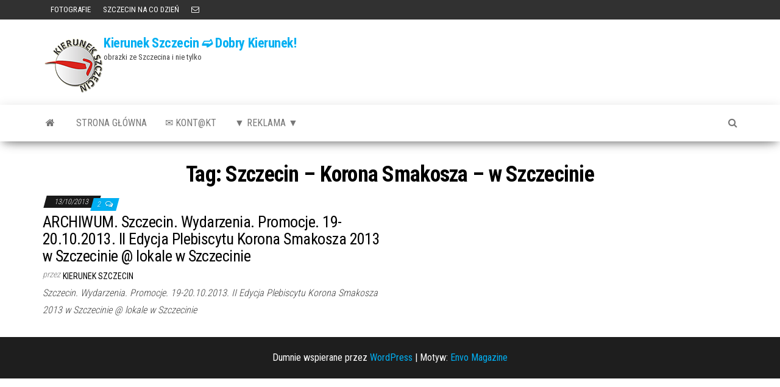

--- FILE ---
content_type: text/html; charset=UTF-8
request_url: https://www.kierunek.szczecin.pl/tag/szczecin-korona-smakosza-w-szczecinie/
body_size: 7264
content:
<!DOCTYPE html>
<html lang="pl-PL">
    <head>
        <meta http-equiv="content-type" content="text/html; charset=UTF-8" />
        <meta http-equiv="X-UA-Compatible" content="IE=edge">
        <meta name="viewport" content="width=device-width, initial-scale=1">
        <link rel="pingback" href="https://www.kierunek.szczecin.pl/xmlrpc.php" />
        <title>Szczecin &#8211; Korona Smakosza &#8211; w Szczecinie &#8211; Kierunek Szczecin ➫ Dobry Kierunek!</title>
<meta name='robots' content='max-image-preview:large' />
<link rel='dns-prefetch' href='//fonts.googleapis.com' />
<link rel="alternate" type="application/rss+xml" title="Kierunek Szczecin ➫ Dobry Kierunek! &raquo; Kanał z wpisami" href="https://www.kierunek.szczecin.pl/feed/" />
<link rel="alternate" type="application/rss+xml" title="Kierunek Szczecin ➫ Dobry Kierunek! &raquo; Kanał z komentarzami" href="https://www.kierunek.szczecin.pl/comments/feed/" />
<link rel="alternate" type="application/rss+xml" title="Kierunek Szczecin ➫ Dobry Kierunek! &raquo; Kanał z wpisami otagowanymi jako Szczecin - Korona Smakosza - w Szczecinie" href="https://www.kierunek.szczecin.pl/tag/szczecin-korona-smakosza-w-szczecinie/feed/" />
<style id='wp-img-auto-sizes-contain-inline-css' type='text/css'>
img:is([sizes=auto i],[sizes^="auto," i]){contain-intrinsic-size:3000px 1500px}
/*# sourceURL=wp-img-auto-sizes-contain-inline-css */
</style>
<style id='wp-emoji-styles-inline-css' type='text/css'>

	img.wp-smiley, img.emoji {
		display: inline !important;
		border: none !important;
		box-shadow: none !important;
		height: 1em !important;
		width: 1em !important;
		margin: 0 0.07em !important;
		vertical-align: -0.1em !important;
		background: none !important;
		padding: 0 !important;
	}
/*# sourceURL=wp-emoji-styles-inline-css */
</style>
<style id='wp-block-library-inline-css' type='text/css'>
:root{--wp-block-synced-color:#7a00df;--wp-block-synced-color--rgb:122,0,223;--wp-bound-block-color:var(--wp-block-synced-color);--wp-editor-canvas-background:#ddd;--wp-admin-theme-color:#007cba;--wp-admin-theme-color--rgb:0,124,186;--wp-admin-theme-color-darker-10:#006ba1;--wp-admin-theme-color-darker-10--rgb:0,107,160.5;--wp-admin-theme-color-darker-20:#005a87;--wp-admin-theme-color-darker-20--rgb:0,90,135;--wp-admin-border-width-focus:2px}@media (min-resolution:192dpi){:root{--wp-admin-border-width-focus:1.5px}}.wp-element-button{cursor:pointer}:root .has-very-light-gray-background-color{background-color:#eee}:root .has-very-dark-gray-background-color{background-color:#313131}:root .has-very-light-gray-color{color:#eee}:root .has-very-dark-gray-color{color:#313131}:root .has-vivid-green-cyan-to-vivid-cyan-blue-gradient-background{background:linear-gradient(135deg,#00d084,#0693e3)}:root .has-purple-crush-gradient-background{background:linear-gradient(135deg,#34e2e4,#4721fb 50%,#ab1dfe)}:root .has-hazy-dawn-gradient-background{background:linear-gradient(135deg,#faaca8,#dad0ec)}:root .has-subdued-olive-gradient-background{background:linear-gradient(135deg,#fafae1,#67a671)}:root .has-atomic-cream-gradient-background{background:linear-gradient(135deg,#fdd79a,#004a59)}:root .has-nightshade-gradient-background{background:linear-gradient(135deg,#330968,#31cdcf)}:root .has-midnight-gradient-background{background:linear-gradient(135deg,#020381,#2874fc)}:root{--wp--preset--font-size--normal:16px;--wp--preset--font-size--huge:42px}.has-regular-font-size{font-size:1em}.has-larger-font-size{font-size:2.625em}.has-normal-font-size{font-size:var(--wp--preset--font-size--normal)}.has-huge-font-size{font-size:var(--wp--preset--font-size--huge)}.has-text-align-center{text-align:center}.has-text-align-left{text-align:left}.has-text-align-right{text-align:right}.has-fit-text{white-space:nowrap!important}#end-resizable-editor-section{display:none}.aligncenter{clear:both}.items-justified-left{justify-content:flex-start}.items-justified-center{justify-content:center}.items-justified-right{justify-content:flex-end}.items-justified-space-between{justify-content:space-between}.screen-reader-text{border:0;clip-path:inset(50%);height:1px;margin:-1px;overflow:hidden;padding:0;position:absolute;width:1px;word-wrap:normal!important}.screen-reader-text:focus{background-color:#ddd;clip-path:none;color:#444;display:block;font-size:1em;height:auto;left:5px;line-height:normal;padding:15px 23px 14px;text-decoration:none;top:5px;width:auto;z-index:100000}html :where(.has-border-color){border-style:solid}html :where([style*=border-top-color]){border-top-style:solid}html :where([style*=border-right-color]){border-right-style:solid}html :where([style*=border-bottom-color]){border-bottom-style:solid}html :where([style*=border-left-color]){border-left-style:solid}html :where([style*=border-width]){border-style:solid}html :where([style*=border-top-width]){border-top-style:solid}html :where([style*=border-right-width]){border-right-style:solid}html :where([style*=border-bottom-width]){border-bottom-style:solid}html :where([style*=border-left-width]){border-left-style:solid}html :where(img[class*=wp-image-]){height:auto;max-width:100%}:where(figure){margin:0 0 1em}html :where(.is-position-sticky){--wp-admin--admin-bar--position-offset:var(--wp-admin--admin-bar--height,0px)}@media screen and (max-width:600px){html :where(.is-position-sticky){--wp-admin--admin-bar--position-offset:0px}}

/*# sourceURL=wp-block-library-inline-css */
</style><style id='global-styles-inline-css' type='text/css'>
:root{--wp--preset--aspect-ratio--square: 1;--wp--preset--aspect-ratio--4-3: 4/3;--wp--preset--aspect-ratio--3-4: 3/4;--wp--preset--aspect-ratio--3-2: 3/2;--wp--preset--aspect-ratio--2-3: 2/3;--wp--preset--aspect-ratio--16-9: 16/9;--wp--preset--aspect-ratio--9-16: 9/16;--wp--preset--color--black: #000000;--wp--preset--color--cyan-bluish-gray: #abb8c3;--wp--preset--color--white: #ffffff;--wp--preset--color--pale-pink: #f78da7;--wp--preset--color--vivid-red: #cf2e2e;--wp--preset--color--luminous-vivid-orange: #ff6900;--wp--preset--color--luminous-vivid-amber: #fcb900;--wp--preset--color--light-green-cyan: #7bdcb5;--wp--preset--color--vivid-green-cyan: #00d084;--wp--preset--color--pale-cyan-blue: #8ed1fc;--wp--preset--color--vivid-cyan-blue: #0693e3;--wp--preset--color--vivid-purple: #9b51e0;--wp--preset--gradient--vivid-cyan-blue-to-vivid-purple: linear-gradient(135deg,rgb(6,147,227) 0%,rgb(155,81,224) 100%);--wp--preset--gradient--light-green-cyan-to-vivid-green-cyan: linear-gradient(135deg,rgb(122,220,180) 0%,rgb(0,208,130) 100%);--wp--preset--gradient--luminous-vivid-amber-to-luminous-vivid-orange: linear-gradient(135deg,rgb(252,185,0) 0%,rgb(255,105,0) 100%);--wp--preset--gradient--luminous-vivid-orange-to-vivid-red: linear-gradient(135deg,rgb(255,105,0) 0%,rgb(207,46,46) 100%);--wp--preset--gradient--very-light-gray-to-cyan-bluish-gray: linear-gradient(135deg,rgb(238,238,238) 0%,rgb(169,184,195) 100%);--wp--preset--gradient--cool-to-warm-spectrum: linear-gradient(135deg,rgb(74,234,220) 0%,rgb(151,120,209) 20%,rgb(207,42,186) 40%,rgb(238,44,130) 60%,rgb(251,105,98) 80%,rgb(254,248,76) 100%);--wp--preset--gradient--blush-light-purple: linear-gradient(135deg,rgb(255,206,236) 0%,rgb(152,150,240) 100%);--wp--preset--gradient--blush-bordeaux: linear-gradient(135deg,rgb(254,205,165) 0%,rgb(254,45,45) 50%,rgb(107,0,62) 100%);--wp--preset--gradient--luminous-dusk: linear-gradient(135deg,rgb(255,203,112) 0%,rgb(199,81,192) 50%,rgb(65,88,208) 100%);--wp--preset--gradient--pale-ocean: linear-gradient(135deg,rgb(255,245,203) 0%,rgb(182,227,212) 50%,rgb(51,167,181) 100%);--wp--preset--gradient--electric-grass: linear-gradient(135deg,rgb(202,248,128) 0%,rgb(113,206,126) 100%);--wp--preset--gradient--midnight: linear-gradient(135deg,rgb(2,3,129) 0%,rgb(40,116,252) 100%);--wp--preset--font-size--small: 13px;--wp--preset--font-size--medium: 20px;--wp--preset--font-size--large: 36px;--wp--preset--font-size--x-large: 42px;--wp--preset--spacing--20: 0.44rem;--wp--preset--spacing--30: 0.67rem;--wp--preset--spacing--40: 1rem;--wp--preset--spacing--50: 1.5rem;--wp--preset--spacing--60: 2.25rem;--wp--preset--spacing--70: 3.38rem;--wp--preset--spacing--80: 5.06rem;--wp--preset--shadow--natural: 6px 6px 9px rgba(0, 0, 0, 0.2);--wp--preset--shadow--deep: 12px 12px 50px rgba(0, 0, 0, 0.4);--wp--preset--shadow--sharp: 6px 6px 0px rgba(0, 0, 0, 0.2);--wp--preset--shadow--outlined: 6px 6px 0px -3px rgb(255, 255, 255), 6px 6px rgb(0, 0, 0);--wp--preset--shadow--crisp: 6px 6px 0px rgb(0, 0, 0);}:where(.is-layout-flex){gap: 0.5em;}:where(.is-layout-grid){gap: 0.5em;}body .is-layout-flex{display: flex;}.is-layout-flex{flex-wrap: wrap;align-items: center;}.is-layout-flex > :is(*, div){margin: 0;}body .is-layout-grid{display: grid;}.is-layout-grid > :is(*, div){margin: 0;}:where(.wp-block-columns.is-layout-flex){gap: 2em;}:where(.wp-block-columns.is-layout-grid){gap: 2em;}:where(.wp-block-post-template.is-layout-flex){gap: 1.25em;}:where(.wp-block-post-template.is-layout-grid){gap: 1.25em;}.has-black-color{color: var(--wp--preset--color--black) !important;}.has-cyan-bluish-gray-color{color: var(--wp--preset--color--cyan-bluish-gray) !important;}.has-white-color{color: var(--wp--preset--color--white) !important;}.has-pale-pink-color{color: var(--wp--preset--color--pale-pink) !important;}.has-vivid-red-color{color: var(--wp--preset--color--vivid-red) !important;}.has-luminous-vivid-orange-color{color: var(--wp--preset--color--luminous-vivid-orange) !important;}.has-luminous-vivid-amber-color{color: var(--wp--preset--color--luminous-vivid-amber) !important;}.has-light-green-cyan-color{color: var(--wp--preset--color--light-green-cyan) !important;}.has-vivid-green-cyan-color{color: var(--wp--preset--color--vivid-green-cyan) !important;}.has-pale-cyan-blue-color{color: var(--wp--preset--color--pale-cyan-blue) !important;}.has-vivid-cyan-blue-color{color: var(--wp--preset--color--vivid-cyan-blue) !important;}.has-vivid-purple-color{color: var(--wp--preset--color--vivid-purple) !important;}.has-black-background-color{background-color: var(--wp--preset--color--black) !important;}.has-cyan-bluish-gray-background-color{background-color: var(--wp--preset--color--cyan-bluish-gray) !important;}.has-white-background-color{background-color: var(--wp--preset--color--white) !important;}.has-pale-pink-background-color{background-color: var(--wp--preset--color--pale-pink) !important;}.has-vivid-red-background-color{background-color: var(--wp--preset--color--vivid-red) !important;}.has-luminous-vivid-orange-background-color{background-color: var(--wp--preset--color--luminous-vivid-orange) !important;}.has-luminous-vivid-amber-background-color{background-color: var(--wp--preset--color--luminous-vivid-amber) !important;}.has-light-green-cyan-background-color{background-color: var(--wp--preset--color--light-green-cyan) !important;}.has-vivid-green-cyan-background-color{background-color: var(--wp--preset--color--vivid-green-cyan) !important;}.has-pale-cyan-blue-background-color{background-color: var(--wp--preset--color--pale-cyan-blue) !important;}.has-vivid-cyan-blue-background-color{background-color: var(--wp--preset--color--vivid-cyan-blue) !important;}.has-vivid-purple-background-color{background-color: var(--wp--preset--color--vivid-purple) !important;}.has-black-border-color{border-color: var(--wp--preset--color--black) !important;}.has-cyan-bluish-gray-border-color{border-color: var(--wp--preset--color--cyan-bluish-gray) !important;}.has-white-border-color{border-color: var(--wp--preset--color--white) !important;}.has-pale-pink-border-color{border-color: var(--wp--preset--color--pale-pink) !important;}.has-vivid-red-border-color{border-color: var(--wp--preset--color--vivid-red) !important;}.has-luminous-vivid-orange-border-color{border-color: var(--wp--preset--color--luminous-vivid-orange) !important;}.has-luminous-vivid-amber-border-color{border-color: var(--wp--preset--color--luminous-vivid-amber) !important;}.has-light-green-cyan-border-color{border-color: var(--wp--preset--color--light-green-cyan) !important;}.has-vivid-green-cyan-border-color{border-color: var(--wp--preset--color--vivid-green-cyan) !important;}.has-pale-cyan-blue-border-color{border-color: var(--wp--preset--color--pale-cyan-blue) !important;}.has-vivid-cyan-blue-border-color{border-color: var(--wp--preset--color--vivid-cyan-blue) !important;}.has-vivid-purple-border-color{border-color: var(--wp--preset--color--vivid-purple) !important;}.has-vivid-cyan-blue-to-vivid-purple-gradient-background{background: var(--wp--preset--gradient--vivid-cyan-blue-to-vivid-purple) !important;}.has-light-green-cyan-to-vivid-green-cyan-gradient-background{background: var(--wp--preset--gradient--light-green-cyan-to-vivid-green-cyan) !important;}.has-luminous-vivid-amber-to-luminous-vivid-orange-gradient-background{background: var(--wp--preset--gradient--luminous-vivid-amber-to-luminous-vivid-orange) !important;}.has-luminous-vivid-orange-to-vivid-red-gradient-background{background: var(--wp--preset--gradient--luminous-vivid-orange-to-vivid-red) !important;}.has-very-light-gray-to-cyan-bluish-gray-gradient-background{background: var(--wp--preset--gradient--very-light-gray-to-cyan-bluish-gray) !important;}.has-cool-to-warm-spectrum-gradient-background{background: var(--wp--preset--gradient--cool-to-warm-spectrum) !important;}.has-blush-light-purple-gradient-background{background: var(--wp--preset--gradient--blush-light-purple) !important;}.has-blush-bordeaux-gradient-background{background: var(--wp--preset--gradient--blush-bordeaux) !important;}.has-luminous-dusk-gradient-background{background: var(--wp--preset--gradient--luminous-dusk) !important;}.has-pale-ocean-gradient-background{background: var(--wp--preset--gradient--pale-ocean) !important;}.has-electric-grass-gradient-background{background: var(--wp--preset--gradient--electric-grass) !important;}.has-midnight-gradient-background{background: var(--wp--preset--gradient--midnight) !important;}.has-small-font-size{font-size: var(--wp--preset--font-size--small) !important;}.has-medium-font-size{font-size: var(--wp--preset--font-size--medium) !important;}.has-large-font-size{font-size: var(--wp--preset--font-size--large) !important;}.has-x-large-font-size{font-size: var(--wp--preset--font-size--x-large) !important;}
/*# sourceURL=global-styles-inline-css */
</style>

<style id='classic-theme-styles-inline-css' type='text/css'>
/*! This file is auto-generated */
.wp-block-button__link{color:#fff;background-color:#32373c;border-radius:9999px;box-shadow:none;text-decoration:none;padding:calc(.667em + 2px) calc(1.333em + 2px);font-size:1.125em}.wp-block-file__button{background:#32373c;color:#fff;text-decoration:none}
/*# sourceURL=/wp-includes/css/classic-themes.min.css */
</style>
<link rel='stylesheet' id='envo-magazine-fonts-css' href='https://fonts.googleapis.com/css?family=Roboto+Condensed%3A300%2C400%2C700&#038;subset=latin%2Clatin-ext' type='text/css' media='all' />
<link rel='stylesheet' id='bootstrap-css' href='https://www.kierunek.szczecin.pl/wp-content/themes/envo-magazine/css/bootstrap.css?ver=3.3.7' type='text/css' media='all' />
<link rel='stylesheet' id='envo-magazine-stylesheet-css' href='https://www.kierunek.szczecin.pl/wp-content/themes/envo-magazine/style.css?ver=1.3.12' type='text/css' media='all' />
<link rel='stylesheet' id='font-awesome-css' href='https://www.kierunek.szczecin.pl/wp-content/themes/envo-magazine/css/font-awesome.min.css?ver=4.7.0' type='text/css' media='all' />
<script type="text/javascript" src="https://www.kierunek.szczecin.pl/wp-includes/js/jquery/jquery.min.js?ver=3.7.1" id="jquery-core-js"></script>
<script type="text/javascript" src="https://www.kierunek.szczecin.pl/wp-includes/js/jquery/jquery-migrate.min.js?ver=3.4.1" id="jquery-migrate-js"></script>
<link rel="https://api.w.org/" href="https://www.kierunek.szczecin.pl/wp-json/" /><link rel="alternate" title="JSON" type="application/json" href="https://www.kierunek.szczecin.pl/wp-json/wp/v2/tags/1443" /><link rel="EditURI" type="application/rsd+xml" title="RSD" href="https://www.kierunek.szczecin.pl/xmlrpc.php?rsd" />
<meta name="generator" content="WordPress 6.9" />
<link rel="icon" href="https://www.kierunek.szczecin.pl/wp-content/uploads/2014/02/cropped-kslogo-32x32.png" sizes="32x32" />
<link rel="icon" href="https://www.kierunek.szczecin.pl/wp-content/uploads/2014/02/cropped-kslogo-192x192.png" sizes="192x192" />
<link rel="apple-touch-icon" href="https://www.kierunek.szczecin.pl/wp-content/uploads/2014/02/cropped-kslogo-180x180.png" />
<meta name="msapplication-TileImage" content="https://www.kierunek.szczecin.pl/wp-content/uploads/2014/02/cropped-kslogo-270x270.png" />
    </head>
    <body id="blog" class="archive tag tag-szczecin-korona-smakosza-w-szczecinie tag-1443 wp-custom-logo wp-theme-envo-magazine">
        <a class="skip-link screen-reader-text" href="#site-content">Przejdź do treści</a>            <div class="top-menu" >
        <nav id="top-navigation" class="navbar navbar-inverse bg-dark">     
            <div class="container">   
                <div class="navbar-header">
                    <button type="button" class="navbar-toggle" data-toggle="collapse" data-target=".navbar-2-collapse">
                        <span class="sr-only">Przełącz nawigację</span>
                        <span class="icon-bar"></span>
                        <span class="icon-bar"></span>
                        <span class="icon-bar"></span>
                    </button>
                </div>
                <div class="collapse navbar-collapse navbar-2-collapse">
                    <div class="menu-rozrywka-container"><ul id="menu-rozrywka" class="nav navbar-nav navbar-left"><li itemscope="itemscope" itemtype="https://www.schema.org/SiteNavigationElement" id="menu-item-11236" class="menu-item menu-item-type-taxonomy menu-item-object-category menu-item-11236"><a href="https://www.kierunek.szczecin.pl/category/szczecin-informacje/szczecin-zdjecia-fotografie-szczecina/" title="FOTOGRAFIE"><i class="fa fotografie, Szczecin" aria-hidden="true"></i>&nbsp;FOTOGRAFIE</a></li>
<li itemscope="itemscope" itemtype="https://www.schema.org/SiteNavigationElement" id="menu-item-19955" class="menu-item menu-item-type-taxonomy menu-item-object-category menu-item-19955"><a title="SZCZECIN NA CO DZIEŃ" href="https://www.kierunek.szczecin.pl/category/szczecin-informacje/fotografia-szczecin-na-co-dzien-zdjecia/">SZCZECIN NA CO DZIEŃ</a></li>
<li itemscope="itemscope" itemtype="https://www.schema.org/SiteNavigationElement" id="menu-item-19853" class="menu-item menu-item-type-custom menu-item-object-custom menu-item-19853"><a title="KONTAKT" href="mailto:poczta@kierunek.szczecin.pl">KONTAKT</a></li>
</ul></div>                </div>
            </div>    
        </nav> 
    </div>
<div class="site-header container-fluid">
    <div class="container" >
        <div class="row" >
            <div class="site-heading " >
                <div class="site-branding-logo">
                    <a href="https://www.kierunek.szczecin.pl/" class="custom-logo-link" rel="home"><img width="100" height="100" src="https://www.kierunek.szczecin.pl/wp-content/uploads/2014/02/kslogo.png" class="custom-logo" alt="Kierunek Szczecin ➫ Dobry Kierunek!" decoding="async" srcset="https://www.kierunek.szczecin.pl/wp-content/uploads/2014/02/kslogo.png 100w, https://www.kierunek.szczecin.pl/wp-content/uploads/2014/02/kslogo-36x36.png 36w, https://www.kierunek.szczecin.pl/wp-content/uploads/2014/02/kslogo-48x48.png 48w, https://www.kierunek.szczecin.pl/wp-content/uploads/2014/02/kslogo-96x96.png 96w" sizes="(max-width: 100px) 100vw, 100px" /></a>                </div>
                <div class="site-branding-text">
                                            <p class="site-title"><a href="https://www.kierunek.szczecin.pl/" rel="home">Kierunek Szczecin ➫ Dobry Kierunek!</a></p>
                    
                                            <p class="site-description">
                            obrazki ze Szczecina i nie tylko                        </p>
                                    </div><!-- .site-branding-text -->
            </div>
            	
        </div>
    </div>
</div>
 
<div class="main-menu">
    <nav id="site-navigation" class="navbar navbar-default">     
        <div class="container">   
            <div class="navbar-header">
                                <button id="main-menu-panel" class="open-panel visible-xs" data-panel="main-menu-panel">
                        <span></span>
                        <span></span>
                        <span></span>
                    </button>
                            </div> 
                        <ul class="nav navbar-nav search-icon navbar-left hidden-xs">
                <li class="home-icon">
                    <a href="https://www.kierunek.szczecin.pl/" title="Kierunek Szczecin ➫ Dobry Kierunek!">
                        <i class="fa fa-home"></i>
                    </a>
                </li>
            </ul>
            <div class="menu-container"><ul id="menu-main-menu-new" class="nav navbar-nav navbar-left"><li itemscope="itemscope" itemtype="https://www.schema.org/SiteNavigationElement" id="menu-item-10084" class="menu-item menu-item-type-custom menu-item-object-custom menu-item-home menu-item-10084"><a title="strona główna" href="http://www.kierunek.szczecin.pl/#">strona główna</a></li>
<li itemscope="itemscope" itemtype="https://www.schema.org/SiteNavigationElement" id="menu-item-10080" class="menu-item menu-item-type-post_type menu-item-object-page menu-item-10080"><a title="&#x2709; Kont@kt" href="https://www.kierunek.szczecin.pl/kontkt/">&#x2709; Kont@kt</a></li>
<li itemscope="itemscope" itemtype="https://www.schema.org/SiteNavigationElement" id="menu-item-22850" class="menu-item menu-item-type-post_type menu-item-object-page menu-item-22850"><a title="▼ REKLAMA ▼" href="https://www.kierunek.szczecin.pl/reklama/">▼ REKLAMA ▼</a></li>
</ul></div>            <ul class="nav navbar-nav search-icon navbar-right hidden-xs">
                <li class="top-search-icon">
                    <a href="#">
                        <i class="fa fa-search"></i>
                    </a>
                </li>
                <div class="top-search-box">
                    <form role="search" method="get" id="searchform" class="searchform" action="https://www.kierunek.szczecin.pl/">
				<div>
					<label class="screen-reader-text" for="s">Szukaj:</label>
					<input type="text" value="" name="s" id="s" />
					<input type="submit" id="searchsubmit" value="Szukaj" />
				</div>
			</form>                </div>
            </ul>
        </div>
            </nav> 
</div>
 

<div id="site-content" class="container main-container" role="main">
	<div class="page-area">
		
<!-- start content container -->
<div class="row">

	<div class="col-md-12">
					<header class="archive-page-header text-center">
				<h1 class="page-title">Tag: <span>Szczecin &#8211; Korona Smakosza &#8211; w Szczecinie</span></h1>			</header><!-- .page-header -->
				<article>
	<div class="post-7714 post type-post status-publish format-standard hentry category-imprezy-archiwum category-szczecin-informacje category-promocje-archiwum category-szczecin-archiwum tag-szczecin-korona-smakosza-w-szczecinie tag-szczecin-gastronomia-restauracje-w-szczecinie tag-weekend-w-szczecinie-gdzie-na-weekend-szczecin-imprezy-wydarzenia tag-szczecin-wyjatkowe-oferty-promocje-w-szczecinie">                    
		<div class="news-item row">
						<div class="news-text-wrap col-md-6">
					<span class="posted-date">
		13/10/2013	</span>
	<span class="comments-meta">
						<a href="https://www.kierunek.szczecin.pl/szczecin-informacje/szczecin-wydarzenia-promocje-19-20-10-2013-ii-edycja-plebiscytu-korona-smakosza-2013-w-szczecinie-lokale-w-szczecinie/#comments" rel="nofollow" title="Komentarz doARCHIWUM. Szczecin. Wydarzenia. Promocje. 19-20.10.2013. II Edycja Plebiscytu Korona Smakosza 2013 w Szczecinie @ lokale w Szczecinie">
					2				</a>
					<i class="fa fa-comments-o"></i>
	</span>
					<h2 class="entry-title"><a href="https://www.kierunek.szczecin.pl/szczecin-informacje/szczecin-wydarzenia-promocje-19-20-10-2013-ii-edycja-plebiscytu-korona-smakosza-2013-w-szczecinie-lokale-w-szczecinie/" rel="bookmark">ARCHIWUM. Szczecin. Wydarzenia. Promocje. 19-20.10.2013. II Edycja Plebiscytu Korona Smakosza 2013 w Szczecinie @ lokale w Szczecinie</a></h2>						<span class="author-meta">
			<span class="author-meta-by">przez</span>
			<a href="https://www.kierunek.szczecin.pl/author/kierunek-szczecin/">
				kierunek Szczecin			</a>
		</span>
	
				<div class="post-excerpt">
					<p>Szczecin. Wydarzenia. Promocje. 19-20.10.2013. II Edycja Plebiscytu Korona Smakosza 2013 w Szczecinie @ lokale w Szczecinie</p>
				</div><!-- .post-excerpt -->

			</div><!-- .news-text-wrap -->

		</div><!-- .news-item -->
	</div>
</article>

	</div>

	
</div>
<!-- end content container -->

</div><!-- end main-container -->
</div><!-- end page-area -->
 
<footer id="colophon" class="footer-credits container-fluid">
	<div class="container">
				<div class="footer-credits-text text-center">
			Dumnie wspierane przez <a href="https://pl.wordpress.org/">WordPress</a>			<span class="sep"> | </span>
			Motyw: <a href="https://envothemes.com/">Envo Magazine</a>		</div> 
		 
	</div>	
</footer>
 
<script type="speculationrules">
{"prefetch":[{"source":"document","where":{"and":[{"href_matches":"/*"},{"not":{"href_matches":["/wp-*.php","/wp-admin/*","/wp-content/uploads/*","/wp-content/*","/wp-content/plugins/*","/wp-content/themes/envo-magazine/*","/*\\?(.+)"]}},{"not":{"selector_matches":"a[rel~=\"nofollow\"]"}},{"not":{"selector_matches":".no-prefetch, .no-prefetch a"}}]},"eagerness":"conservative"}]}
</script>
<script type="text/javascript" src="https://www.kierunek.szczecin.pl/wp-content/themes/envo-magazine/js/bootstrap.min.js?ver=3.3.7" id="bootstrap-js"></script>
<script type="text/javascript" src="https://www.kierunek.szczecin.pl/wp-content/themes/envo-magazine/js/customscript.js?ver=1.3.12" id="envo-magazine-theme-js-js"></script>
<script id="wp-emoji-settings" type="application/json">
{"baseUrl":"https://s.w.org/images/core/emoji/17.0.2/72x72/","ext":".png","svgUrl":"https://s.w.org/images/core/emoji/17.0.2/svg/","svgExt":".svg","source":{"concatemoji":"https://www.kierunek.szczecin.pl/wp-includes/js/wp-emoji-release.min.js?ver=6.9"}}
</script>
<script type="module">
/* <![CDATA[ */
/*! This file is auto-generated */
const a=JSON.parse(document.getElementById("wp-emoji-settings").textContent),o=(window._wpemojiSettings=a,"wpEmojiSettingsSupports"),s=["flag","emoji"];function i(e){try{var t={supportTests:e,timestamp:(new Date).valueOf()};sessionStorage.setItem(o,JSON.stringify(t))}catch(e){}}function c(e,t,n){e.clearRect(0,0,e.canvas.width,e.canvas.height),e.fillText(t,0,0);t=new Uint32Array(e.getImageData(0,0,e.canvas.width,e.canvas.height).data);e.clearRect(0,0,e.canvas.width,e.canvas.height),e.fillText(n,0,0);const a=new Uint32Array(e.getImageData(0,0,e.canvas.width,e.canvas.height).data);return t.every((e,t)=>e===a[t])}function p(e,t){e.clearRect(0,0,e.canvas.width,e.canvas.height),e.fillText(t,0,0);var n=e.getImageData(16,16,1,1);for(let e=0;e<n.data.length;e++)if(0!==n.data[e])return!1;return!0}function u(e,t,n,a){switch(t){case"flag":return n(e,"\ud83c\udff3\ufe0f\u200d\u26a7\ufe0f","\ud83c\udff3\ufe0f\u200b\u26a7\ufe0f")?!1:!n(e,"\ud83c\udde8\ud83c\uddf6","\ud83c\udde8\u200b\ud83c\uddf6")&&!n(e,"\ud83c\udff4\udb40\udc67\udb40\udc62\udb40\udc65\udb40\udc6e\udb40\udc67\udb40\udc7f","\ud83c\udff4\u200b\udb40\udc67\u200b\udb40\udc62\u200b\udb40\udc65\u200b\udb40\udc6e\u200b\udb40\udc67\u200b\udb40\udc7f");case"emoji":return!a(e,"\ud83e\u1fac8")}return!1}function f(e,t,n,a){let r;const o=(r="undefined"!=typeof WorkerGlobalScope&&self instanceof WorkerGlobalScope?new OffscreenCanvas(300,150):document.createElement("canvas")).getContext("2d",{willReadFrequently:!0}),s=(o.textBaseline="top",o.font="600 32px Arial",{});return e.forEach(e=>{s[e]=t(o,e,n,a)}),s}function r(e){var t=document.createElement("script");t.src=e,t.defer=!0,document.head.appendChild(t)}a.supports={everything:!0,everythingExceptFlag:!0},new Promise(t=>{let n=function(){try{var e=JSON.parse(sessionStorage.getItem(o));if("object"==typeof e&&"number"==typeof e.timestamp&&(new Date).valueOf()<e.timestamp+604800&&"object"==typeof e.supportTests)return e.supportTests}catch(e){}return null}();if(!n){if("undefined"!=typeof Worker&&"undefined"!=typeof OffscreenCanvas&&"undefined"!=typeof URL&&URL.createObjectURL&&"undefined"!=typeof Blob)try{var e="postMessage("+f.toString()+"("+[JSON.stringify(s),u.toString(),c.toString(),p.toString()].join(",")+"));",a=new Blob([e],{type:"text/javascript"});const r=new Worker(URL.createObjectURL(a),{name:"wpTestEmojiSupports"});return void(r.onmessage=e=>{i(n=e.data),r.terminate(),t(n)})}catch(e){}i(n=f(s,u,c,p))}t(n)}).then(e=>{for(const n in e)a.supports[n]=e[n],a.supports.everything=a.supports.everything&&a.supports[n],"flag"!==n&&(a.supports.everythingExceptFlag=a.supports.everythingExceptFlag&&a.supports[n]);var t;a.supports.everythingExceptFlag=a.supports.everythingExceptFlag&&!a.supports.flag,a.supports.everything||((t=a.source||{}).concatemoji?r(t.concatemoji):t.wpemoji&&t.twemoji&&(r(t.twemoji),r(t.wpemoji)))});
//# sourceURL=https://www.kierunek.szczecin.pl/wp-includes/js/wp-emoji-loader.min.js
/* ]]> */
</script>
</body>
</html>
